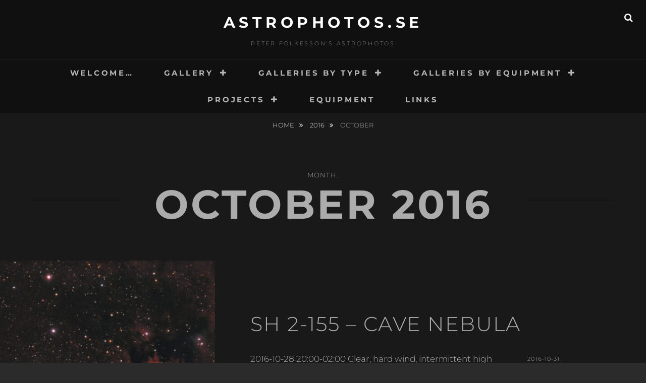

--- FILE ---
content_type: text/html; charset=UTF-8
request_url: https://astrophotos.se/?m=201610
body_size: 13244
content:
<!DOCTYPE html>
<html lang="en-US">
<head>
<meta charset="UTF-8">
<meta name="viewport" content="width=device-width, initial-scale=1">
<link rel="profile" href="http://gmpg.org/xfn/11">

<link rel="dns-prefetch" href="//cdn.hu-manity.co" />
		<!-- Cookie Compliance -->
		<script type="text/javascript">var huOptions = {"appID":"astrophotosse-69c2b2e","currentLanguage":"en","blocking":false,"globalCookie":false,"isAdmin":false,"privacyConsent":true,"forms":[]};</script>
		<script type="text/javascript" src="https://cdn.hu-manity.co/hu-banner.min.js"></script><meta name='robots' content='noindex, follow' />

	<!-- This site is optimized with the Yoast SEO plugin v25.7 - https://yoast.com/wordpress/plugins/seo/ -->
	<title>October 2016 - astrophotos.se</title>
	<meta property="og:locale" content="en_US" />
	<meta property="og:type" content="website" />
	<meta property="og:title" content="October 2016 - astrophotos.se" />
	<meta property="og:url" content="https://astrophotos.se/?m=202601" />
	<meta property="og:site_name" content="astrophotos.se" />
	<meta name="twitter:card" content="summary_large_image" />
	<script type="application/ld+json" class="yoast-schema-graph">{"@context":"https://schema.org","@graph":[{"@type":"CollectionPage","@id":"https://astrophotos.se/?m=202601","url":"https://astrophotos.se/?m=202601","name":"October 2016 - astrophotos.se","isPartOf":{"@id":"https://astrophotos.se/#website"},"primaryImageOfPage":{"@id":"https://astrophotos.se/?m=202601#primaryimage"},"image":{"@id":"https://astrophotos.se/?m=202601#primaryimage"},"thumbnailUrl":"https://astrophotos.se/wp-content/uploads/2016/10/Cave_Nebula_2016_212x30_86x90_Final-scaled.jpg","breadcrumb":{"@id":"https://astrophotos.se/?m=202601#breadcrumb"},"inLanguage":"en-US"},{"@type":"ImageObject","inLanguage":"en-US","@id":"https://astrophotos.se/?m=202601#primaryimage","url":"https://astrophotos.se/wp-content/uploads/2016/10/Cave_Nebula_2016_212x30_86x90_Final-scaled.jpg","contentUrl":"https://astrophotos.se/wp-content/uploads/2016/10/Cave_Nebula_2016_212x30_86x90_Final-scaled.jpg","width":2560,"height":1898,"caption":"Sh 2-155 - Cave Nebula"},{"@type":"BreadcrumbList","@id":"https://astrophotos.se/?m=202601#breadcrumb","itemListElement":[{"@type":"ListItem","position":1,"name":"Home","item":"https://astrophotos.se/"},{"@type":"ListItem","position":2,"name":"Archives for October 2016"}]},{"@type":"WebSite","@id":"https://astrophotos.se/#website","url":"https://astrophotos.se/","name":"astrophotos.se","description":"Peter Folkesson&#039;s astrophotos","potentialAction":[{"@type":"SearchAction","target":{"@type":"EntryPoint","urlTemplate":"https://astrophotos.se/?s={search_term_string}"},"query-input":{"@type":"PropertyValueSpecification","valueRequired":true,"valueName":"search_term_string"}}],"inLanguage":"en-US"}]}</script>
	<!-- / Yoast SEO plugin. -->


<link rel='dns-prefetch' href='//static.addtoany.com' />
<link rel="alternate" type="application/rss+xml" title="astrophotos.se &raquo; Feed" href="https://astrophotos.se/?feed=rss2" />
<link rel="alternate" type="application/rss+xml" title="astrophotos.se &raquo; Comments Feed" href="https://astrophotos.se/?feed=comments-rss2" />
		<!-- This site uses the Google Analytics by MonsterInsights plugin v9.11.1 - Using Analytics tracking - https://www.monsterinsights.com/ -->
		<!-- Note: MonsterInsights is not currently configured on this site. The site owner needs to authenticate with Google Analytics in the MonsterInsights settings panel. -->
					<!-- No tracking code set -->
				<!-- / Google Analytics by MonsterInsights -->
		<style id='wp-img-auto-sizes-contain-inline-css' type='text/css'>
img:is([sizes=auto i],[sizes^="auto," i]){contain-intrinsic-size:3000px 1500px}
/*# sourceURL=wp-img-auto-sizes-contain-inline-css */
</style>
<style id='wp-emoji-styles-inline-css' type='text/css'>

	img.wp-smiley, img.emoji {
		display: inline !important;
		border: none !important;
		box-shadow: none !important;
		height: 1em !important;
		width: 1em !important;
		margin: 0 0.07em !important;
		vertical-align: -0.1em !important;
		background: none !important;
		padding: 0 !important;
	}
/*# sourceURL=wp-emoji-styles-inline-css */
</style>
<style id='wp-block-library-inline-css' type='text/css'>
:root{--wp-block-synced-color:#7a00df;--wp-block-synced-color--rgb:122,0,223;--wp-bound-block-color:var(--wp-block-synced-color);--wp-editor-canvas-background:#ddd;--wp-admin-theme-color:#007cba;--wp-admin-theme-color--rgb:0,124,186;--wp-admin-theme-color-darker-10:#006ba1;--wp-admin-theme-color-darker-10--rgb:0,107,160.5;--wp-admin-theme-color-darker-20:#005a87;--wp-admin-theme-color-darker-20--rgb:0,90,135;--wp-admin-border-width-focus:2px}@media (min-resolution:192dpi){:root{--wp-admin-border-width-focus:1.5px}}.wp-element-button{cursor:pointer}:root .has-very-light-gray-background-color{background-color:#eee}:root .has-very-dark-gray-background-color{background-color:#313131}:root .has-very-light-gray-color{color:#eee}:root .has-very-dark-gray-color{color:#313131}:root .has-vivid-green-cyan-to-vivid-cyan-blue-gradient-background{background:linear-gradient(135deg,#00d084,#0693e3)}:root .has-purple-crush-gradient-background{background:linear-gradient(135deg,#34e2e4,#4721fb 50%,#ab1dfe)}:root .has-hazy-dawn-gradient-background{background:linear-gradient(135deg,#faaca8,#dad0ec)}:root .has-subdued-olive-gradient-background{background:linear-gradient(135deg,#fafae1,#67a671)}:root .has-atomic-cream-gradient-background{background:linear-gradient(135deg,#fdd79a,#004a59)}:root .has-nightshade-gradient-background{background:linear-gradient(135deg,#330968,#31cdcf)}:root .has-midnight-gradient-background{background:linear-gradient(135deg,#020381,#2874fc)}:root{--wp--preset--font-size--normal:16px;--wp--preset--font-size--huge:42px}.has-regular-font-size{font-size:1em}.has-larger-font-size{font-size:2.625em}.has-normal-font-size{font-size:var(--wp--preset--font-size--normal)}.has-huge-font-size{font-size:var(--wp--preset--font-size--huge)}.has-text-align-center{text-align:center}.has-text-align-left{text-align:left}.has-text-align-right{text-align:right}.has-fit-text{white-space:nowrap!important}#end-resizable-editor-section{display:none}.aligncenter{clear:both}.items-justified-left{justify-content:flex-start}.items-justified-center{justify-content:center}.items-justified-right{justify-content:flex-end}.items-justified-space-between{justify-content:space-between}.screen-reader-text{border:0;clip-path:inset(50%);height:1px;margin:-1px;overflow:hidden;padding:0;position:absolute;width:1px;word-wrap:normal!important}.screen-reader-text:focus{background-color:#ddd;clip-path:none;color:#444;display:block;font-size:1em;height:auto;left:5px;line-height:normal;padding:15px 23px 14px;text-decoration:none;top:5px;width:auto;z-index:100000}html :where(.has-border-color){border-style:solid}html :where([style*=border-top-color]){border-top-style:solid}html :where([style*=border-right-color]){border-right-style:solid}html :where([style*=border-bottom-color]){border-bottom-style:solid}html :where([style*=border-left-color]){border-left-style:solid}html :where([style*=border-width]){border-style:solid}html :where([style*=border-top-width]){border-top-style:solid}html :where([style*=border-right-width]){border-right-style:solid}html :where([style*=border-bottom-width]){border-bottom-style:solid}html :where([style*=border-left-width]){border-left-style:solid}html :where(img[class*=wp-image-]){height:auto;max-width:100%}:where(figure){margin:0 0 1em}html :where(.is-position-sticky){--wp-admin--admin-bar--position-offset:var(--wp-admin--admin-bar--height,0px)}@media screen and (max-width:600px){html :where(.is-position-sticky){--wp-admin--admin-bar--position-offset:0px}}

/*# sourceURL=wp-block-library-inline-css */
</style><style id='wp-block-archives-inline-css' type='text/css'>
.wp-block-archives{box-sizing:border-box}.wp-block-archives-dropdown label{display:block}
/*# sourceURL=https://astrophotos.se/wp-includes/blocks/archives/style.min.css */
</style>
<style id='global-styles-inline-css' type='text/css'>
:root{--wp--preset--aspect-ratio--square: 1;--wp--preset--aspect-ratio--4-3: 4/3;--wp--preset--aspect-ratio--3-4: 3/4;--wp--preset--aspect-ratio--3-2: 3/2;--wp--preset--aspect-ratio--2-3: 2/3;--wp--preset--aspect-ratio--16-9: 16/9;--wp--preset--aspect-ratio--9-16: 9/16;--wp--preset--color--black: #000000;--wp--preset--color--cyan-bluish-gray: #abb8c3;--wp--preset--color--white: #ffffff;--wp--preset--color--pale-pink: #f78da7;--wp--preset--color--vivid-red: #cf2e2e;--wp--preset--color--luminous-vivid-orange: #ff6900;--wp--preset--color--luminous-vivid-amber: #fcb900;--wp--preset--color--light-green-cyan: #7bdcb5;--wp--preset--color--vivid-green-cyan: #00d084;--wp--preset--color--pale-cyan-blue: #8ed1fc;--wp--preset--color--vivid-cyan-blue: #0693e3;--wp--preset--color--vivid-purple: #9b51e0;--wp--preset--color--medium-black: #333333;--wp--preset--color--gray: #999999;--wp--preset--color--medium-gray: #666666;--wp--preset--color--light-gray: #f2f2f2;--wp--preset--gradient--vivid-cyan-blue-to-vivid-purple: linear-gradient(135deg,rgb(6,147,227) 0%,rgb(155,81,224) 100%);--wp--preset--gradient--light-green-cyan-to-vivid-green-cyan: linear-gradient(135deg,rgb(122,220,180) 0%,rgb(0,208,130) 100%);--wp--preset--gradient--luminous-vivid-amber-to-luminous-vivid-orange: linear-gradient(135deg,rgb(252,185,0) 0%,rgb(255,105,0) 100%);--wp--preset--gradient--luminous-vivid-orange-to-vivid-red: linear-gradient(135deg,rgb(255,105,0) 0%,rgb(207,46,46) 100%);--wp--preset--gradient--very-light-gray-to-cyan-bluish-gray: linear-gradient(135deg,rgb(238,238,238) 0%,rgb(169,184,195) 100%);--wp--preset--gradient--cool-to-warm-spectrum: linear-gradient(135deg,rgb(74,234,220) 0%,rgb(151,120,209) 20%,rgb(207,42,186) 40%,rgb(238,44,130) 60%,rgb(251,105,98) 80%,rgb(254,248,76) 100%);--wp--preset--gradient--blush-light-purple: linear-gradient(135deg,rgb(255,206,236) 0%,rgb(152,150,240) 100%);--wp--preset--gradient--blush-bordeaux: linear-gradient(135deg,rgb(254,205,165) 0%,rgb(254,45,45) 50%,rgb(107,0,62) 100%);--wp--preset--gradient--luminous-dusk: linear-gradient(135deg,rgb(255,203,112) 0%,rgb(199,81,192) 50%,rgb(65,88,208) 100%);--wp--preset--gradient--pale-ocean: linear-gradient(135deg,rgb(255,245,203) 0%,rgb(182,227,212) 50%,rgb(51,167,181) 100%);--wp--preset--gradient--electric-grass: linear-gradient(135deg,rgb(202,248,128) 0%,rgb(113,206,126) 100%);--wp--preset--gradient--midnight: linear-gradient(135deg,rgb(2,3,129) 0%,rgb(40,116,252) 100%);--wp--preset--font-size--small: 14px;--wp--preset--font-size--medium: 20px;--wp--preset--font-size--large: 30px;--wp--preset--font-size--x-large: 42px;--wp--preset--font-size--normal: 17px;--wp--preset--font-size--huge: 40px;--wp--preset--spacing--20: 0.44rem;--wp--preset--spacing--30: 0.67rem;--wp--preset--spacing--40: 1rem;--wp--preset--spacing--50: 1.5rem;--wp--preset--spacing--60: 2.25rem;--wp--preset--spacing--70: 3.38rem;--wp--preset--spacing--80: 5.06rem;--wp--preset--shadow--natural: 6px 6px 9px rgba(0, 0, 0, 0.2);--wp--preset--shadow--deep: 12px 12px 50px rgba(0, 0, 0, 0.4);--wp--preset--shadow--sharp: 6px 6px 0px rgba(0, 0, 0, 0.2);--wp--preset--shadow--outlined: 6px 6px 0px -3px rgb(255, 255, 255), 6px 6px rgb(0, 0, 0);--wp--preset--shadow--crisp: 6px 6px 0px rgb(0, 0, 0);}:where(.is-layout-flex){gap: 0.5em;}:where(.is-layout-grid){gap: 0.5em;}body .is-layout-flex{display: flex;}.is-layout-flex{flex-wrap: wrap;align-items: center;}.is-layout-flex > :is(*, div){margin: 0;}body .is-layout-grid{display: grid;}.is-layout-grid > :is(*, div){margin: 0;}:where(.wp-block-columns.is-layout-flex){gap: 2em;}:where(.wp-block-columns.is-layout-grid){gap: 2em;}:where(.wp-block-post-template.is-layout-flex){gap: 1.25em;}:where(.wp-block-post-template.is-layout-grid){gap: 1.25em;}.has-black-color{color: var(--wp--preset--color--black) !important;}.has-cyan-bluish-gray-color{color: var(--wp--preset--color--cyan-bluish-gray) !important;}.has-white-color{color: var(--wp--preset--color--white) !important;}.has-pale-pink-color{color: var(--wp--preset--color--pale-pink) !important;}.has-vivid-red-color{color: var(--wp--preset--color--vivid-red) !important;}.has-luminous-vivid-orange-color{color: var(--wp--preset--color--luminous-vivid-orange) !important;}.has-luminous-vivid-amber-color{color: var(--wp--preset--color--luminous-vivid-amber) !important;}.has-light-green-cyan-color{color: var(--wp--preset--color--light-green-cyan) !important;}.has-vivid-green-cyan-color{color: var(--wp--preset--color--vivid-green-cyan) !important;}.has-pale-cyan-blue-color{color: var(--wp--preset--color--pale-cyan-blue) !important;}.has-vivid-cyan-blue-color{color: var(--wp--preset--color--vivid-cyan-blue) !important;}.has-vivid-purple-color{color: var(--wp--preset--color--vivid-purple) !important;}.has-black-background-color{background-color: var(--wp--preset--color--black) !important;}.has-cyan-bluish-gray-background-color{background-color: var(--wp--preset--color--cyan-bluish-gray) !important;}.has-white-background-color{background-color: var(--wp--preset--color--white) !important;}.has-pale-pink-background-color{background-color: var(--wp--preset--color--pale-pink) !important;}.has-vivid-red-background-color{background-color: var(--wp--preset--color--vivid-red) !important;}.has-luminous-vivid-orange-background-color{background-color: var(--wp--preset--color--luminous-vivid-orange) !important;}.has-luminous-vivid-amber-background-color{background-color: var(--wp--preset--color--luminous-vivid-amber) !important;}.has-light-green-cyan-background-color{background-color: var(--wp--preset--color--light-green-cyan) !important;}.has-vivid-green-cyan-background-color{background-color: var(--wp--preset--color--vivid-green-cyan) !important;}.has-pale-cyan-blue-background-color{background-color: var(--wp--preset--color--pale-cyan-blue) !important;}.has-vivid-cyan-blue-background-color{background-color: var(--wp--preset--color--vivid-cyan-blue) !important;}.has-vivid-purple-background-color{background-color: var(--wp--preset--color--vivid-purple) !important;}.has-black-border-color{border-color: var(--wp--preset--color--black) !important;}.has-cyan-bluish-gray-border-color{border-color: var(--wp--preset--color--cyan-bluish-gray) !important;}.has-white-border-color{border-color: var(--wp--preset--color--white) !important;}.has-pale-pink-border-color{border-color: var(--wp--preset--color--pale-pink) !important;}.has-vivid-red-border-color{border-color: var(--wp--preset--color--vivid-red) !important;}.has-luminous-vivid-orange-border-color{border-color: var(--wp--preset--color--luminous-vivid-orange) !important;}.has-luminous-vivid-amber-border-color{border-color: var(--wp--preset--color--luminous-vivid-amber) !important;}.has-light-green-cyan-border-color{border-color: var(--wp--preset--color--light-green-cyan) !important;}.has-vivid-green-cyan-border-color{border-color: var(--wp--preset--color--vivid-green-cyan) !important;}.has-pale-cyan-blue-border-color{border-color: var(--wp--preset--color--pale-cyan-blue) !important;}.has-vivid-cyan-blue-border-color{border-color: var(--wp--preset--color--vivid-cyan-blue) !important;}.has-vivid-purple-border-color{border-color: var(--wp--preset--color--vivid-purple) !important;}.has-vivid-cyan-blue-to-vivid-purple-gradient-background{background: var(--wp--preset--gradient--vivid-cyan-blue-to-vivid-purple) !important;}.has-light-green-cyan-to-vivid-green-cyan-gradient-background{background: var(--wp--preset--gradient--light-green-cyan-to-vivid-green-cyan) !important;}.has-luminous-vivid-amber-to-luminous-vivid-orange-gradient-background{background: var(--wp--preset--gradient--luminous-vivid-amber-to-luminous-vivid-orange) !important;}.has-luminous-vivid-orange-to-vivid-red-gradient-background{background: var(--wp--preset--gradient--luminous-vivid-orange-to-vivid-red) !important;}.has-very-light-gray-to-cyan-bluish-gray-gradient-background{background: var(--wp--preset--gradient--very-light-gray-to-cyan-bluish-gray) !important;}.has-cool-to-warm-spectrum-gradient-background{background: var(--wp--preset--gradient--cool-to-warm-spectrum) !important;}.has-blush-light-purple-gradient-background{background: var(--wp--preset--gradient--blush-light-purple) !important;}.has-blush-bordeaux-gradient-background{background: var(--wp--preset--gradient--blush-bordeaux) !important;}.has-luminous-dusk-gradient-background{background: var(--wp--preset--gradient--luminous-dusk) !important;}.has-pale-ocean-gradient-background{background: var(--wp--preset--gradient--pale-ocean) !important;}.has-electric-grass-gradient-background{background: var(--wp--preset--gradient--electric-grass) !important;}.has-midnight-gradient-background{background: var(--wp--preset--gradient--midnight) !important;}.has-small-font-size{font-size: var(--wp--preset--font-size--small) !important;}.has-medium-font-size{font-size: var(--wp--preset--font-size--medium) !important;}.has-large-font-size{font-size: var(--wp--preset--font-size--large) !important;}.has-x-large-font-size{font-size: var(--wp--preset--font-size--x-large) !important;}
/*# sourceURL=global-styles-inline-css */
</style>

<style id='classic-theme-styles-inline-css' type='text/css'>
/*! This file is auto-generated */
.wp-block-button__link{color:#fff;background-color:#32373c;border-radius:9999px;box-shadow:none;text-decoration:none;padding:calc(.667em + 2px) calc(1.333em + 2px);font-size:1.125em}.wp-block-file__button{background:#32373c;color:#fff;text-decoration:none}
/*# sourceURL=/wp-includes/css/classic-themes.min.css */
</style>
<link rel='stylesheet' id='wpautoterms_css-css' href='https://astrophotos.se/wp-content/plugins/auto-terms-of-service-and-privacy-policy/css/wpautoterms.css?ver=6.9' type='text/css' media='all' />
<link rel='stylesheet' id='colorbox-css-css' href='https://astrophotos.se/wp-content/plugins/easy-image-display/css/colorbox.css?ver=6.9' type='text/css' media='all' />
<link rel='stylesheet' id='usp_style-css' href='https://astrophotos.se/wp-content/plugins/user-submitted-posts/resources/usp.css?ver=20260113' type='text/css' media='all' />
<link rel='stylesheet' id='wordpress-file-upload-style-css' href='https://astrophotos.se/wp-content/plugins/wp-file-upload/css/wordpress_file_upload_style_relaxed.css?ver=6.9' type='text/css' media='all' />
<link rel='stylesheet' id='wordpress-file-upload-style-safe-css' href='https://astrophotos.se/wp-content/plugins/wp-file-upload/css/wordpress_file_upload_style_safe_relaxed.css?ver=6.9' type='text/css' media='all' />
<link rel='stylesheet' id='wordpress-file-upload-adminbar-style-css' href='https://astrophotos.se/wp-content/plugins/wp-file-upload/css/wordpress_file_upload_adminbarstyle.css?ver=6.9' type='text/css' media='all' />
<link rel='stylesheet' id='jquery-ui-css-css' href='https://astrophotos.se/wp-content/plugins/wp-file-upload/vendor/jquery/jquery-ui.min.css?ver=6.9' type='text/css' media='all' />
<link rel='stylesheet' id='jquery-ui-timepicker-addon-css-css' href='https://astrophotos.se/wp-content/plugins/wp-file-upload/vendor/jquery/jquery-ui-timepicker-addon.min.css?ver=6.9' type='text/css' media='all' />
<link rel='stylesheet' id='hide-admin-bar-based-on-user-roles-css' href='https://astrophotos.se/wp-content/plugins/hide-admin-bar-based-on-user-roles/public/css/hide-admin-bar-based-on-user-roles-public.css?ver=7.0.2' type='text/css' media='all' />
<link rel='stylesheet' id='fotografie-fonts-css' href='https://astrophotos.se/wp-content/fonts/ca058666775e7fa564c8e918932d9fb1.css' type='text/css' media='all' />
<link rel='stylesheet' id='font-awesome-css' href='https://astrophotos.se/wp-content/themes/fotografie/assets/css/font-awesome.css?ver=4.7.0' type='text/css' media='all' />
<link rel='stylesheet' id='fotografie-style-css' href='https://astrophotos.se/wp-content/themes/fotografie/style.css?ver=20250419-213925' type='text/css' media='all' />
<link rel='stylesheet' id='fotografie-block-style-css' href='https://astrophotos.se/wp-content/themes/fotografie/assets/css/blocks.css?ver=1.0' type='text/css' media='all' />
<link rel='stylesheet' id='slb_core-css' href='https://astrophotos.se/wp-content/plugins/simple-lightbox/client/css/app.css?ver=2.9.4' type='text/css' media='all' />
<link rel='stylesheet' id='addtoany-css' href='https://astrophotos.se/wp-content/plugins/add-to-any/addtoany.min.css?ver=1.16' type='text/css' media='all' />
<script type="text/javascript" src="https://astrophotos.se/wp-includes/js/jquery/jquery.min.js?ver=3.7.1" id="jquery-core-js"></script>
<script type="text/javascript" src="https://astrophotos.se/wp-includes/js/jquery/jquery-migrate.min.js?ver=3.4.1" id="jquery-migrate-js"></script>
<script type="text/javascript" src="https://astrophotos.se/wp-includes/js/dist/dom-ready.min.js?ver=f77871ff7694fffea381" id="wp-dom-ready-js"></script>
<script type="text/javascript" src="https://astrophotos.se/wp-content/plugins/auto-terms-of-service-and-privacy-policy/js/base.js?ver=2.5.1" id="wpautoterms_base-js"></script>
<script type="text/javascript" id="addtoany-core-js-before">
/* <![CDATA[ */
window.a2a_config=window.a2a_config||{};a2a_config.callbacks=[];a2a_config.overlays=[];a2a_config.templates={};

//# sourceURL=addtoany-core-js-before
/* ]]> */
</script>
<script type="text/javascript" defer src="https://static.addtoany.com/menu/page.js" id="addtoany-core-js"></script>
<script type="text/javascript" defer src="https://astrophotos.se/wp-content/plugins/add-to-any/addtoany.min.js?ver=1.1" id="addtoany-jquery-js"></script>
<script type="text/javascript" src="https://astrophotos.se/wp-content/plugins/user-submitted-posts/resources/jquery.cookie.js?ver=20260113" id="usp_cookie-js"></script>
<script type="text/javascript" src="https://astrophotos.se/wp-content/plugins/user-submitted-posts/resources/jquery.parsley.min.js?ver=20260113" id="usp_parsley-js"></script>
<script type="text/javascript" id="usp_core-js-before">
/* <![CDATA[ */
var usp_custom_field = "usp_custom_field"; var usp_custom_field_2 = ""; var usp_custom_checkbox = "usp_custom_checkbox"; var usp_case_sensitivity = "false"; var usp_min_images = 0; var usp_max_images = 1; var usp_parsley_error = "Incorrect response."; var usp_multiple_cats = 0; var usp_existing_tags = 0; var usp_recaptcha_disp = "hide"; var usp_recaptcha_vers = 2; var usp_recaptcha_key = ""; var challenge_nonce = "7f17120aee"; var ajax_url = "https:\/\/astrophotos.se\/wp-admin\/admin-ajax.php"; 
//# sourceURL=usp_core-js-before
/* ]]> */
</script>
<script type="text/javascript" src="https://astrophotos.se/wp-content/plugins/user-submitted-posts/resources/jquery.usp.core.js?ver=20260113" id="usp_core-js"></script>
<script type="text/javascript" src="https://astrophotos.se/wp-content/plugins/wp-file-upload/js/wordpress_file_upload_functions.js?ver=6.9" id="wordpress_file_upload_script-js"></script>
<script type="text/javascript" src="https://astrophotos.se/wp-includes/js/jquery/ui/core.min.js?ver=1.13.3" id="jquery-ui-core-js"></script>
<script type="text/javascript" src="https://astrophotos.se/wp-includes/js/jquery/ui/datepicker.min.js?ver=1.13.3" id="jquery-ui-datepicker-js"></script>
<script type="text/javascript" id="jquery-ui-datepicker-js-after">
/* <![CDATA[ */
jQuery(function(jQuery){jQuery.datepicker.setDefaults({"closeText":"Close","currentText":"Today","monthNames":["January","February","March","April","May","June","July","August","September","October","November","December"],"monthNamesShort":["Jan","Feb","Mar","Apr","May","Jun","Jul","Aug","Sep","Oct","Nov","Dec"],"nextText":"Next","prevText":"Previous","dayNames":["Sunday","Monday","Tuesday","Wednesday","Thursday","Friday","Saturday"],"dayNamesShort":["Sun","Mon","Tue","Wed","Thu","Fri","Sat"],"dayNamesMin":["S","M","T","W","T","F","S"],"dateFormat":"yy-mm-dd","firstDay":1,"isRTL":false});});
//# sourceURL=jquery-ui-datepicker-js-after
/* ]]> */
</script>
<script type="text/javascript" src="https://astrophotos.se/wp-content/plugins/wp-file-upload/vendor/jquery/jquery-ui-timepicker-addon.min.js?ver=6.9" id="jquery-ui-timepicker-addon-js-js"></script>
<script type="text/javascript" src="https://astrophotos.se/wp-content/plugins/hide-admin-bar-based-on-user-roles/public/js/hide-admin-bar-based-on-user-roles-public.js?ver=7.0.2" id="hide-admin-bar-based-on-user-roles-js"></script>
<script type="text/javascript" id="wpstg-global-js-extra">
/* <![CDATA[ */
var wpstg = {"nonce":"e99dee89ee"};
//# sourceURL=wpstg-global-js-extra
/* ]]> */
</script>
<script type="text/javascript" src="https://astrophotos.se/wp-content/plugins/wp-staging/assets/js/dist/wpstg-blank-loader.min.js?ver=6.9" id="wpstg-global-js"></script>
<link rel="https://api.w.org/" href="https://astrophotos.se/index.php?rest_route=/" /><link rel="EditURI" type="application/rsd+xml" title="RSD" href="https://astrophotos.se/xmlrpc.php?rsd" />
<meta name="generator" content="WordPress 6.9" />
<script type="application/ld+json">{"@context":"http:\/\/schema.org","@type":"BreadcrumbList","itemListElement":[{"@type":"ListItem","position":1,"item":{"@id":"https:\/\/astrophotos.se\/","name":"Home"}},{"@type":"ListItem","position":2,"item":{"@id":"https:\/\/astrophotos.se\/?m=2016","name":"2016"}},{"@type":"ListItem","position":3,"item":{"name":"October"}}]}</script><style type="text/css" id="custom-background-css">
body.custom-background { background-color: #2b2b2b; }
</style>
	<link rel="icon" href="https://astrophotos.se/wp-content/uploads/2018/02/cropped-M42_2016b_square-1.jpg" sizes="32x32" />
<link rel="icon" href="https://astrophotos.se/wp-content/uploads/2018/02/cropped-M42_2016b_square-1.jpg" sizes="192x192" />
<link rel="apple-touch-icon" href="https://astrophotos.se/wp-content/uploads/2018/02/cropped-M42_2016b_square-1.jpg" />
<meta name="msapplication-TileImage" content="https://astrophotos.se/wp-content/uploads/2018/02/cropped-M42_2016b_square-1.jpg" />
		<style type="text/css" id="wp-custom-css">
			.slick-prev:before, .slick-next:before {
   color: white !important;
}

.slick-dots li button:before {
color: white !important;
}
		</style>
		</head>

<body class="archive date custom-background wp-embed-responsive wp-theme-fotografie cookies-not-set hfeed fluid-layout no-sidebar">


<div id="page" class="site">
	<div class="site-inner">
		<a class="skip-link screen-reader-text" href="#content">Skip to content</a>

		<header id="masthead" class="site-header" role="banner">

			
			<div class="site-header-main">

				
	<div class="site-branding">
		<div class="wrapper">
						<div id="site-details">
									<p class="site-title"><a href="https://astrophotos.se/" rel="home">astrophotos.se</a></p>
								<h2 class="site-description">Peter Folkesson&#039;s astrophotos</h2>
			</div><!-- #site-details -->
		</div><!-- .wrapper -->
	</div><!-- .site-branding -->

				
<div class="site-search">
	<button class="search-toggle" aria-expanded="false">
		<span class="screen-reader-text">Search</span>
	</button><!-- .search-toggle -->
	<div class="search-wrapper">
		

<form role="search" method="get" class="search-form" action="https://astrophotos.se/">
	<label>
		<span class="screen-reader-text">Search for:</span>

		<input type="search" class="search-field" placeholder="Enter keyword&hellip;" value="" name="s" />
	</label>

	<button type="submit" class="search-submit"><span class="search-button-text">Search</span></button>
</form>
	</div><!-- .search-wrapper -->
</div><!-- .site-search -->

					<div class="menu-toggle-wrapper">
		<button id="menu-toggle" class="menu-toggle" aria-controls="top-menu" aria-expanded="false"></span><span class="menu-label">Menu</span></button>
	</div><!-- .menu-toggle-wrapper -->
	<div id="site-header-menu" class="site-header-menu">
		<div class="wrapper">
			
				<nav id="site-navigation" class="main-navigation" role="navigation" aria-label="Primary Menu">
					<ul id="primary-menu" class="menu nav-menu"><li id="menu-item-3446" class="menu-item menu-item-type-post_type menu-item-object-page menu-item-home menu-item-3446"><a href="https://astrophotos.se/">WELCOME…</a></li>
<li id="menu-item-3447" class="menu-item menu-item-type-post_type menu-item-object-page menu-item-has-children menu-item-3447"><a href="https://astrophotos.se/?page_id=664">GALLERY</a>
<ul class="sub-menu">
	<li id="menu-item-3454" class="menu-item menu-item-type-post_type menu-item-object-page menu-item-3454"><a href="https://astrophotos.se/?page_id=1806">GALLERY</a></li>
	<li id="menu-item-3455" class="menu-item menu-item-type-post_type menu-item-object-page menu-item-3455"><a href="https://astrophotos.se/?page_id=1802">AWARDS &#038; PUBLICATIONS</a></li>
</ul>
</li>
<li id="menu-item-3448" class="menu-item menu-item-type-post_type menu-item-object-page menu-item-has-children menu-item-3448"><a href="https://astrophotos.se/?page_id=26">GALLERIES BY TYPE</a>
<ul class="sub-menu">
	<li id="menu-item-3456" class="menu-item menu-item-type-post_type menu-item-object-page menu-item-3456"><a href="https://astrophotos.se/?page_id=542">MESSIER LIST</a></li>
	<li id="menu-item-3457" class="menu-item menu-item-type-post_type menu-item-object-page menu-item-3457"><a href="https://astrophotos.se/?page_id=11">NEBULAE</a></li>
	<li id="menu-item-3458" class="menu-item menu-item-type-post_type menu-item-object-page menu-item-3458"><a href="https://astrophotos.se/?page_id=15">OPEN CLUSTERS</a></li>
	<li id="menu-item-3459" class="menu-item menu-item-type-post_type menu-item-object-page menu-item-3459"><a href="https://astrophotos.se/?page_id=17">GLOBULAR CLUSTERS</a></li>
	<li id="menu-item-3460" class="menu-item menu-item-type-post_type menu-item-object-page menu-item-3460"><a href="https://astrophotos.se/?page_id=13">GALAXIES</a></li>
</ul>
</li>
<li id="menu-item-3449" class="menu-item menu-item-type-post_type menu-item-object-page menu-item-has-children menu-item-3449"><a href="https://astrophotos.se/?page_id=45">GALLERIES BY EQUIPMENT</a>
<ul class="sub-menu">
	<li id="menu-item-3609" class="menu-item menu-item-type-post_type menu-item-object-page menu-item-3609"><a href="https://astrophotos.se/?page_id=3606">ZWO ASI 2600MM Pro</a></li>
	<li id="menu-item-3461" class="menu-item menu-item-type-post_type menu-item-object-page menu-item-3461"><a href="https://astrophotos.se/?page_id=1482">ZWO ASI 1600MM Pro</a></li>
	<li id="menu-item-3462" class="menu-item menu-item-type-post_type menu-item-object-page menu-item-3462"><a href="https://astrophotos.se/?page_id=1485">Canon EOS-600Da</a></li>
	<li id="menu-item-3463" class="menu-item menu-item-type-post_type menu-item-object-page menu-item-3463"><a href="https://astrophotos.se/?page_id=1667">TS-Optics 8″ f/4 UNC Newton</a></li>
	<li id="menu-item-3464" class="menu-item menu-item-type-post_type menu-item-object-page menu-item-3464"><a href="https://astrophotos.se/?page_id=53">SKYWATCHER ESPRIT 80ED</a></li>
	<li id="menu-item-3465" class="menu-item menu-item-type-post_type menu-item-object-page menu-item-3465"><a href="https://astrophotos.se/?page_id=238">Canon EFS 55-250mm@250mm</a></li>
	<li id="menu-item-3466" class="menu-item menu-item-type-post_type menu-item-object-page menu-item-3466"><a href="https://astrophotos.se/?page_id=51">MEADE 2080 8″ SCT</a></li>
	<li id="menu-item-3467" class="menu-item menu-item-type-post_type menu-item-object-page menu-item-3467"><a href="https://astrophotos.se/?page_id=2983">SAAF – Margareta Westlund Telescope</a></li>
</ul>
</li>
<li id="menu-item-3450" class="menu-item menu-item-type-post_type menu-item-object-page menu-item-has-children menu-item-3450"><a href="https://astrophotos.se/?page_id=581">PROJECTS</a>
<ul class="sub-menu">
	<li id="menu-item-3469" class="menu-item menu-item-type-post_type menu-item-object-page menu-item-3469"><a href="https://astrophotos.se/?page_id=3229">PROJECTS 2025-2026</a></li>
	<li id="menu-item-3470" class="menu-item menu-item-type-post_type menu-item-object-page menu-item-3470"><a href="https://astrophotos.se/?page_id=3085">PROJECTS 2024-2025</a></li>
	<li id="menu-item-3471" class="menu-item menu-item-type-post_type menu-item-object-page menu-item-3471"><a href="https://astrophotos.se/?page_id=2918">PROJECTS 2023-2024</a></li>
	<li id="menu-item-3472" class="menu-item menu-item-type-post_type menu-item-object-page menu-item-3472"><a href="https://astrophotos.se/?page_id=2705">PROJECTS 2022-2023</a></li>
	<li id="menu-item-3473" class="menu-item menu-item-type-post_type menu-item-object-page menu-item-3473"><a href="https://astrophotos.se/?page_id=2276">PROJECTS 2021-2022</a></li>
	<li id="menu-item-3474" class="menu-item menu-item-type-post_type menu-item-object-page menu-item-3474"><a href="https://astrophotos.se/?page_id=2102">PROJECTS 2020-2021</a></li>
	<li id="menu-item-3475" class="menu-item menu-item-type-post_type menu-item-object-page menu-item-3475"><a href="https://astrophotos.se/?page_id=1821">PROJECTS 2019-2020</a></li>
	<li id="menu-item-3476" class="menu-item menu-item-type-post_type menu-item-object-page menu-item-3476"><a href="https://astrophotos.se/?page_id=1525">PROJECTS 2018-2019</a></li>
	<li id="menu-item-3477" class="menu-item menu-item-type-post_type menu-item-object-page menu-item-3477"><a href="https://astrophotos.se/?page_id=1252">PROJECTS 2017-2018</a></li>
	<li id="menu-item-3478" class="menu-item menu-item-type-post_type menu-item-object-page menu-item-3478"><a href="https://astrophotos.se/?page_id=1000">PROJECTS 2016-2017</a></li>
	<li id="menu-item-3479" class="menu-item menu-item-type-post_type menu-item-object-page menu-item-3479"><a href="https://astrophotos.se/?page_id=996">PROJECTS 2015-2016</a></li>
	<li id="menu-item-3480" class="menu-item menu-item-type-post_type menu-item-object-page menu-item-3480"><a href="https://astrophotos.se/?page_id=1923">XISFViewer</a></li>
	<li id="menu-item-3481" class="menu-item menu-item-type-post_type menu-item-object-page menu-item-3481"><a href="https://astrophotos.se/?page_id=3112">Allsky Camera</a></li>
</ul>
</li>
<li id="menu-item-3451" class="menu-item menu-item-type-post_type menu-item-object-page menu-item-3451"><a href="https://astrophotos.se/?page_id=130">EQUIPMENT</a></li>
<li id="menu-item-3452" class="menu-item menu-item-type-post_type menu-item-object-page menu-item-3452"><a href="https://astrophotos.se/?page_id=487">LINKS</a></li>
</ul>
			
				<div class="mobile-search-wrapper">
					

<form role="search" method="get" class="search-form" action="https://astrophotos.se/">
	<label>
		<span class="screen-reader-text">Search for:</span>

		<input type="search" class="search-field" placeholder="Enter keyword&hellip;" value="" name="s" />
	</label>

	<button type="submit" class="search-submit"><span class="search-button-text">Search</span></button>
</form>
				</div><!-- .search-wrapper -->

			</nav><!-- .main-navigation -->
		</div><!-- .wrapper -->
	</div><!-- .site-header-menu -->

			</div><!-- .site-header-main -->

		</header>

		
			<div class="breadcrumb-area custom">
				<div class="wrapper">
					<nav class="entry-breadcrumbs"><span class="breadcrumb"><a href="https://astrophotos.se/">Home </a></span><span class="breadcrumb"><a href="https://astrophotos.se/?m=2016">2016 </a></span><span class="breadcrumb-current">October</span>
					</nav><!-- .entry-breadcrumbs -->
				</div><!-- .wrapper -->
			</div><!-- .breadcrumb-area -->
		<div id="content" class="site-content">

			
			
			
			<div id="primary" class="content-area">
			<main id="main" class="site-main" role="main">

				<header class="page-header blog-section-headline">
					<div class="page-title-wrapper">
						<h1 class="page-title"><span class="archive-title-type">Month: </span>October 2016</h1>					</div><!-- .page-title-wrapper -->
					<div class="taxonomy-description-wrapper">
											</div><!-- .taxonomy-description-wrapper -->
				</header>

				<div id="infinite-post-wrap" class="post-archive">

										
						
<article id="post-1126 post-1126" class="post-1126 post type-post status-publish format-standard has-post-thumbnail hentry category-astrophotos">

		<div class="post-thumbnail" style="background-image: url( 'https://astrophotos.se/wp-content/uploads/2016/10/Cave_Nebula_2016_212x30_86x90_Final-scaled-640x640.jpg' )">
		<a class="cover-link" href="https://astrophotos.se/?p=1126"></a>
	</div>


	<div class="entry-container content-right">
		<div class="post-wrapper">
			<header class="entry-header">
				<h2 class="entry-title"><a href="https://astrophotos.se/?p=1126" rel="bookmark">Sh 2-155 &#8211; Cave Nebula</a></h2>			</header>

			<div class="entry-summary">
				<p>2016-10-28 20:00-02:00 Clear, hard wind, intermittent high clouds, 80% humidity, 7 degrees C Cave Nebula Exposures: Ha:86x90s RGB:(50+44+58)x30s L:60x30s LIGHT (235 min) 100x90s+100x30s DARK 200 BIAS Camera L: ASI1600MM-COOL+ZWO EFWmini, Baader R,G,B,7nm Ha, gain 200, offset 50, -20C Camera RGB: Canon EOS-600Da, IDAS LPS-P2, ISO800 &hellip; <a href="https://astrophotos.se/?p=1126" class="more-link"><span>Continue reading<span class="screen-reader-text">Sh 2-155 &#8211; Cave Nebula</span></span></a></p>
<div class="addtoany_share_save_container addtoany_content addtoany_content_bottom"><div class="a2a_kit a2a_kit_size_32 addtoany_list" data-a2a-url="https://astrophotos.se/?p=1126" data-a2a-title="Sh 2-155 – Cave Nebula"><a class="a2a_button_facebook" href="https://www.addtoany.com/add_to/facebook?linkurl=https%3A%2F%2Fastrophotos.se%2F%3Fp%3D1126&amp;linkname=Sh%202-155%20%E2%80%93%20Cave%20Nebula" title="Facebook" rel="nofollow noopener" target="_blank"></a><a class="a2a_button_x" href="https://www.addtoany.com/add_to/x?linkurl=https%3A%2F%2Fastrophotos.se%2F%3Fp%3D1126&amp;linkname=Sh%202-155%20%E2%80%93%20Cave%20Nebula" title="X" rel="nofollow noopener" target="_blank"></a><a class="a2a_dd addtoany_share_save addtoany_share" href="https://www.addtoany.com/share"></a></div></div>			</div><!-- .entry-summary -->

							
<footer class="entry-meta">
	<span class="posted-on"><span class="screen-reader-text">Posted on</span> <time class="entry-date published" datetime="2016-10-31T21:33:54+01:00">2016-10-31</time><time class="updated" datetime="2025-04-19T17:21:14+01:00">2025-04-19</time></span><span class="byline"><span class="screen-reader-text">by </span><span class="author vcard"><a class="url fn n" href="https://astrophotos.se/?author=1">Peter Folkesson</a></span></span><span class="comments-link"><a href="https://astrophotos.se/?p=1126#respond">Leave a comment</a></span></footer><!-- .entry-meta -->
					</div><!-- .post-wrapper -->
	</div><!-- .entry-container -->
</article><!-- #post-1126 -->

					
						
<article id="post-1113 post-1113" class="post-1113 post type-post status-publish format-standard has-post-thumbnail hentry category-astrophotos">

		<div class="post-thumbnail" style="background-image: url( 'https://astrophotos.se/wp-content/uploads/2015/08/M52_NGC7635_2015_27x480_Final-scaled-640x640.jpg' )">
		<a class="cover-link" href="https://astrophotos.se/?p=1113"></a>
	</div>


	<div class="entry-container content-right">
		<div class="post-wrapper">
			<header class="entry-header">
				<h2 class="entry-title"><a href="https://astrophotos.se/?p=1113" rel="bookmark">M52, Bubble Nebula, Lobster Claw Nebula &#8211; 2016</a></h2>			</header>

			<div class="entry-summary">
				<p>2016-10-05 20:30-04:00 Clear, windy, 80% humidity, 5 degrees C M52 Exposures Luminance: 90x30s+25x120s+20x240s LIGHT 100x240s DARK 200 BIAS 2015-08-12 23:30-03:30 Very clear, no moon, no wind, 9 degrees C M52 Exposures RGB: 27x480s LIGHT 49x480s DARK 200 BIAS Camera L: ASI1600MM-COOL, IDAS LPS-D1, gain 77, &hellip; <a href="https://astrophotos.se/?p=1113" class="more-link"><span>Continue reading<span class="screen-reader-text">M52, Bubble Nebula, Lobster Claw Nebula &#8211; 2016</span></span></a></p>
<div class="addtoany_share_save_container addtoany_content addtoany_content_bottom"><div class="a2a_kit a2a_kit_size_32 addtoany_list" data-a2a-url="https://astrophotos.se/?p=1113" data-a2a-title="M52, Bubble Nebula, Lobster Claw Nebula – 2016"><a class="a2a_button_facebook" href="https://www.addtoany.com/add_to/facebook?linkurl=https%3A%2F%2Fastrophotos.se%2F%3Fp%3D1113&amp;linkname=M52%2C%20Bubble%20Nebula%2C%20Lobster%20Claw%20Nebula%20%E2%80%93%202016" title="Facebook" rel="nofollow noopener" target="_blank"></a><a class="a2a_button_x" href="https://www.addtoany.com/add_to/x?linkurl=https%3A%2F%2Fastrophotos.se%2F%3Fp%3D1113&amp;linkname=M52%2C%20Bubble%20Nebula%2C%20Lobster%20Claw%20Nebula%20%E2%80%93%202016" title="X" rel="nofollow noopener" target="_blank"></a><a class="a2a_dd addtoany_share_save addtoany_share" href="https://www.addtoany.com/share"></a></div></div>			</div><!-- .entry-summary -->

							
<footer class="entry-meta">
	<span class="posted-on"><span class="screen-reader-text">Posted on</span> <time class="entry-date published" datetime="2016-10-18T17:36:59+01:00">2016-10-18</time><time class="updated" datetime="2025-04-19T17:21:58+01:00">2025-04-19</time></span><span class="byline"><span class="screen-reader-text">by </span><span class="author vcard"><a class="url fn n" href="https://astrophotos.se/?author=1">Peter Folkesson</a></span></span><span class="comments-link"><a href="https://astrophotos.se/?p=1113#respond">Leave a comment</a></span></footer><!-- .entry-meta -->
					</div><!-- .post-wrapper -->
	</div><!-- .entry-container -->
</article><!-- #post-1113 -->

					
						
<article id="post-1110 post-1110" class="post-1110 post type-post status-publish format-standard has-post-thumbnail hentry category-astrophotos">

		<div class="post-thumbnail" style="background-image: url( 'https://astrophotos.se/wp-content/uploads/2016/10/IC1805_2016_90x30_25x120_20x240_9x480_Final-scaled-640x640.jpg' )">
		<a class="cover-link" href="https://astrophotos.se/?p=1110"></a>
	</div>


	<div class="entry-container content-right">
		<div class="post-wrapper">
			<header class="entry-header">
				<h2 class="entry-title"><a href="https://astrophotos.se/?p=1110" rel="bookmark">IC1805 Heart Nebula &#8211; 2016</a></h2>			</header>

			<div class="entry-summary">
				<p>2016-10-04 21:00-03:30 Some low clouds, windy, 80% humidity, 5 degrees C IC1805 Exposures Luminance: 90x30s+25x120s+20x240s LIGHT 100x240s DARK 200 BIAS 2015-12-13 17:30-21:00 (2 hours lost due to Canon driver issue with Windows 10 and USB 3.0 setting in VMWare Fusion 8.1.0) Some low clouds followed &hellip; <a href="https://astrophotos.se/?p=1110" class="more-link"><span>Continue reading<span class="screen-reader-text">IC1805 Heart Nebula &#8211; 2016</span></span></a></p>
<div class="addtoany_share_save_container addtoany_content addtoany_content_bottom"><div class="a2a_kit a2a_kit_size_32 addtoany_list" data-a2a-url="https://astrophotos.se/?p=1110" data-a2a-title="IC1805 Heart Nebula – 2016"><a class="a2a_button_facebook" href="https://www.addtoany.com/add_to/facebook?linkurl=https%3A%2F%2Fastrophotos.se%2F%3Fp%3D1110&amp;linkname=IC1805%20Heart%20Nebula%20%E2%80%93%202016" title="Facebook" rel="nofollow noopener" target="_blank"></a><a class="a2a_button_x" href="https://www.addtoany.com/add_to/x?linkurl=https%3A%2F%2Fastrophotos.se%2F%3Fp%3D1110&amp;linkname=IC1805%20Heart%20Nebula%20%E2%80%93%202016" title="X" rel="nofollow noopener" target="_blank"></a><a class="a2a_dd addtoany_share_save addtoany_share" href="https://www.addtoany.com/share"></a></div></div>			</div><!-- .entry-summary -->

							
<footer class="entry-meta">
	<span class="posted-on"><span class="screen-reader-text">Posted on</span> <time class="entry-date published" datetime="2016-10-16T16:51:35+01:00">2016-10-16</time><time class="updated" datetime="2025-04-19T17:22:36+01:00">2025-04-19</time></span><span class="byline"><span class="screen-reader-text">by </span><span class="author vcard"><a class="url fn n" href="https://astrophotos.se/?author=1">Peter Folkesson</a></span></span><span class="comments-link"><a href="https://astrophotos.se/?p=1110#comments">2 Comments</a></span></footer><!-- .entry-meta -->
					</div><!-- .post-wrapper -->
	</div><!-- .entry-container -->
</article><!-- #post-1110 -->

					
						
<article id="post-1104 post-1104" class="post-1104 post type-post status-publish format-standard has-post-thumbnail hentry category-astrophotos">

		<div class="post-thumbnail" style="background-image: url( 'https://astrophotos.se/wp-content/uploads/2016/10/IC1848_2016_90x30_25x120_20x240_8x480_Final-scaled-640x640.jpg' )">
		<a class="cover-link" href="https://astrophotos.se/?p=1104"></a>
	</div>


	<div class="entry-container content-right">
		<div class="post-wrapper">
			<header class="entry-header">
				<h2 class="entry-title"><a href="https://astrophotos.se/?p=1104" rel="bookmark">IC1848 Soul Nebula &#8211; 2016</a></h2>			</header>

			<div class="entry-summary">
				<p>2016-10-04 21:00-03:30 Some low clouds, windy, 80% humidity, 5 degrees C IC1848 Exposures Luminance: 90x30s+25x120s+20x240s LIGHT 100x240s DARK 200 BIAS 2014-04-03 22:00-05:00 (2 hours lost due to a combination of hardware and software problems) Clear, moon at the horizon, no wind, 0 degrees C IC1848 &hellip; <a href="https://astrophotos.se/?p=1104" class="more-link"><span>Continue reading<span class="screen-reader-text">IC1848 Soul Nebula &#8211; 2016</span></span></a></p>
<div class="addtoany_share_save_container addtoany_content addtoany_content_bottom"><div class="a2a_kit a2a_kit_size_32 addtoany_list" data-a2a-url="https://astrophotos.se/?p=1104" data-a2a-title="IC1848 Soul Nebula – 2016"><a class="a2a_button_facebook" href="https://www.addtoany.com/add_to/facebook?linkurl=https%3A%2F%2Fastrophotos.se%2F%3Fp%3D1104&amp;linkname=IC1848%20Soul%20Nebula%20%E2%80%93%202016" title="Facebook" rel="nofollow noopener" target="_blank"></a><a class="a2a_button_x" href="https://www.addtoany.com/add_to/x?linkurl=https%3A%2F%2Fastrophotos.se%2F%3Fp%3D1104&amp;linkname=IC1848%20Soul%20Nebula%20%E2%80%93%202016" title="X" rel="nofollow noopener" target="_blank"></a><a class="a2a_dd addtoany_share_save addtoany_share" href="https://www.addtoany.com/share"></a></div></div>			</div><!-- .entry-summary -->

							
<footer class="entry-meta">
	<span class="posted-on"><span class="screen-reader-text">Posted on</span> <time class="entry-date published" datetime="2016-10-15T16:45:02+01:00">2016-10-15</time><time class="updated" datetime="2025-04-19T17:39:57+01:00">2025-04-19</time></span><span class="byline"><span class="screen-reader-text">by </span><span class="author vcard"><a class="url fn n" href="https://astrophotos.se/?author=1">Peter Folkesson</a></span></span><span class="comments-link"><a href="https://astrophotos.se/?p=1104#respond">Leave a comment</a></span></footer><!-- .entry-meta -->
					</div><!-- .post-wrapper -->
	</div><!-- .entry-container -->
</article><!-- #post-1104 -->

					
						
<article id="post-1096 post-1096" class="post-1096 post type-post status-publish format-standard has-post-thumbnail hentry category-astrophotos">

		<div class="post-thumbnail" style="background-image: url( 'https://astrophotos.se/wp-content/uploads/2016/10/M33_2016_185x30_94x120_39x240_50x360_Final-scaled-640x640.jpg' )">
		<a class="cover-link" href="https://astrophotos.se/?p=1096"></a>
	</div>


	<div class="entry-container content-right">
		<div class="post-wrapper">
			<header class="entry-header">
				<h2 class="entry-title"><a href="https://astrophotos.se/?p=1096" rel="bookmark">M33 &#8211; 2016</a></h2>			</header>

			<div class="entry-summary">
				<p>2016-10-03 21:00-03:30 Some initial high clouds, some wind, 85% humidity, 5 degrees C M33 Exposures Luminance: 59x30s+30x120s+39x240s LIGHT 100x240s DARK 200 BIAS 2016-09-09 22:00-01:30 Clear followed by fog, setting moon, no wind, 99% humidity, 12 degrees C M33 Exposures Luminance: 126x30s+64x120s LIGHT 2014-10-29 22:30-00:30 Some &hellip; <a href="https://astrophotos.se/?p=1096" class="more-link"><span>Continue reading<span class="screen-reader-text">M33 &#8211; 2016</span></span></a></p>
<div class="addtoany_share_save_container addtoany_content addtoany_content_bottom"><div class="a2a_kit a2a_kit_size_32 addtoany_list" data-a2a-url="https://astrophotos.se/?p=1096" data-a2a-title="M33 – 2016"><a class="a2a_button_facebook" href="https://www.addtoany.com/add_to/facebook?linkurl=https%3A%2F%2Fastrophotos.se%2F%3Fp%3D1096&amp;linkname=M33%20%E2%80%93%202016" title="Facebook" rel="nofollow noopener" target="_blank"></a><a class="a2a_button_x" href="https://www.addtoany.com/add_to/x?linkurl=https%3A%2F%2Fastrophotos.se%2F%3Fp%3D1096&amp;linkname=M33%20%E2%80%93%202016" title="X" rel="nofollow noopener" target="_blank"></a><a class="a2a_dd addtoany_share_save addtoany_share" href="https://www.addtoany.com/share"></a></div></div>			</div><!-- .entry-summary -->

							
<footer class="entry-meta">
	<span class="posted-on"><span class="screen-reader-text">Posted on</span> <time class="entry-date published" datetime="2016-10-08T20:10:12+01:00">2016-10-08</time><time class="updated" datetime="2025-04-19T17:40:53+01:00">2025-04-19</time></span><span class="byline"><span class="screen-reader-text">by </span><span class="author vcard"><a class="url fn n" href="https://astrophotos.se/?author=1">Peter Folkesson</a></span></span><span class="comments-link"><a href="https://astrophotos.se/?p=1096#respond">Leave a comment</a></span></footer><!-- .entry-meta -->
					</div><!-- .post-wrapper -->
	</div><!-- .entry-container -->
</article><!-- #post-1096 -->

					
				</div><!-- .post-archive -->

				
			</main>
		</div><!-- #primary.content-area -->

	
<aside id="secondary" class="widget-area" role="complementary">
	<section id="search-2" class="widget widget_search"><h2 class="widget-title">Search photos</h2>

<form role="search" method="get" class="search-form" action="https://astrophotos.se/">
	<label>
		<span class="screen-reader-text">Search for:</span>

		<input type="search" class="search-field" placeholder="Enter keyword&hellip;" value="" name="s" />
	</label>

	<button type="submit" class="search-submit"><span class="search-button-text">Search</span></button>
</form>
</section>
		<section id="recent-posts-2" class="widget widget_recent_entries">
		<h2 class="widget-title">Recent photos</h2>
		<ul>
											<li>
					<a href="https://astrophotos.se/?p=3721">IC 59 and IC 63 &#8211; Ghost of Cassiopeia</a>
											<span class="post-date">2026-01-02</span>
									</li>
											<li>
					<a href="https://astrophotos.se/?p=3714">M45 &#8211; Pleiades (2025)</a>
											<span class="post-date">2025-11-17</span>
									</li>
											<li>
					<a href="https://astrophotos.se/?p=3708">Sh2-173 &#8211; Phantom of the Opera Nebula</a>
											<span class="post-date">2025-10-18</span>
									</li>
											<li>
					<a href="https://astrophotos.se/?p=3700">M31, M32, M110 in LRGB+Ha (2025)</a>
											<span class="post-date">2025-10-08</span>
									</li>
											<li>
					<a href="https://astrophotos.se/?p=3694">NGC 188 &#8211; Polarissima Cluster</a>
											<span class="post-date">2025-10-04</span>
									</li>
											<li>
					<a href="https://astrophotos.se/?p=3690">NGC7023 &#8211; Iris Nebula (2025)</a>
											<span class="post-date">2025-09-27</span>
									</li>
											<li>
					<a href="https://astrophotos.se/?p=3677">LBN 251 in SHO</a>
											<span class="post-date">2025-09-07</span>
									</li>
											<li>
					<a href="https://astrophotos.se/?p=3669">LBN576 in HOO</a>
											<span class="post-date">2025-09-05</span>
									</li>
											<li>
					<a href="https://astrophotos.se/?p=3665">LDN673</a>
											<span class="post-date">2025-08-24</span>
									</li>
											<li>
					<a href="https://astrophotos.se/?p=3638">Sh2-101 Tulip Nebula and Cygnus X-1 – SAAF, Margareta Westlund Telescope</a>
											<span class="post-date">2025-08-03</span>
									</li>
					</ul>

		</section><section id="block-2" class="widget widget_block widget_archive"><div style="text-transform:uppercase;" class="wp-block-archives-dropdown alignleft wp-block-archives"><label for="wp-block-archives-1" class="wp-block-archives__label">Archives</label>
		<select id="wp-block-archives-1" name="archive-dropdown">
		<option value="">Select Year</option>	<option value='https://astrophotos.se/?m=2026'> 2026 &nbsp;(1)</option>
	<option value='https://astrophotos.se/?m=2025'> 2025 &nbsp;(18)</option>
	<option value='https://astrophotos.se/?m=2024'> 2024 &nbsp;(17)</option>
	<option value='https://astrophotos.se/?m=2023'> 2023 &nbsp;(21)</option>
	<option value='https://astrophotos.se/?m=2022'> 2022 &nbsp;(18)</option>
	<option value='https://astrophotos.se/?m=2021'> 2021 &nbsp;(16)</option>
	<option value='https://astrophotos.se/?m=2020'> 2020 &nbsp;(17)</option>
	<option value='https://astrophotos.se/?m=2019'> 2019 &nbsp;(22)</option>
	<option value='https://astrophotos.se/?m=2018'> 2018 &nbsp;(19)</option>
	<option value='https://astrophotos.se/?m=2017'> 2017 &nbsp;(16)</option>
	<option value='https://astrophotos.se/?m=2016'> 2016 &nbsp;(30)</option>
	<option value='https://astrophotos.se/?m=2015'> 2015 &nbsp;(21)</option>
	<option value='https://astrophotos.se/?m=2014'> 2014 &nbsp;(29)</option>
	<option value='https://astrophotos.se/?m=2013'> 2013 &nbsp;(37)</option>
	<option value='https://astrophotos.se/?m=2012'> 2012 &nbsp;(23)</option>
	<option value='https://astrophotos.se/?m=2011'> 2011 &nbsp;(3)</option>
</select><script type="text/javascript">
/* <![CDATA[ */
( ( [ dropdownId, homeUrl ] ) => {
		const dropdown = document.getElementById( dropdownId );
		function onSelectChange() {
			setTimeout( () => {
				if ( 'escape' === dropdown.dataset.lastkey ) {
					return;
				}
				if ( dropdown.value ) {
					location.href = dropdown.value;
				}
			}, 250 );
		}
		function onKeyUp( event ) {
			if ( 'Escape' === event.key ) {
				dropdown.dataset.lastkey = 'escape';
			} else {
				delete dropdown.dataset.lastkey;
			}
		}
		function onClick() {
			delete dropdown.dataset.lastkey;
		}
		dropdown.addEventListener( 'keyup', onKeyUp );
		dropdown.addEventListener( 'click', onClick );
		dropdown.addEventListener( 'change', onSelectChange );
	} )( ["wp-block-archives-1","https://astrophotos.se"] );
//# sourceURL=block_core_archives_build_dropdown_script
/* ]]> */
</script>
</div></section><section id="categories-2" class="widget widget_categories"><h2 class="widget-title">Categories</h2>
			<ul>
					<li class="cat-item cat-item-1"><a href="https://astrophotos.se/?cat=1">Astrophotos</a>
</li>
	<li class="cat-item cat-item-26"><a href="https://astrophotos.se/?cat=26">Blog</a>
</li>
			</ul>

			</section></aside><!-- #secondary -->

		</div>
		<footer id="colophon" class="site-footer" role="contentinfo">
			

			<div id="site-generator">
				<div class="wrapper">
					<div class="site-social">
   		<div id="header-menu-social" class="menu-social">

			<nav class="social-navigation" role="navigation" aria-label="Social Links Menu">
				<div class="menu-home-container"><ul id="menu-home" class="menu"><li class="menu-item menu-item-type-post_type menu-item-object-page menu-item-home menu-item-3446"><a href="https://astrophotos.se/"><span class="screen-reader-text">WELCOME…</span></a></li>
<li class="menu-item menu-item-type-post_type menu-item-object-page menu-item-3447"><a href="https://astrophotos.se/?page_id=664"><span class="screen-reader-text">GALLERY</span></a></li>
<li class="menu-item menu-item-type-post_type menu-item-object-page menu-item-3448"><a href="https://astrophotos.se/?page_id=26"><span class="screen-reader-text">GALLERIES BY TYPE</span></a></li>
<li class="menu-item menu-item-type-post_type menu-item-object-page menu-item-3449"><a href="https://astrophotos.se/?page_id=45"><span class="screen-reader-text">GALLERIES BY EQUIPMENT</span></a></li>
<li class="menu-item menu-item-type-post_type menu-item-object-page menu-item-3450"><a href="https://astrophotos.se/?page_id=581"><span class="screen-reader-text">PROJECTS</span></a></li>
<li class="menu-item menu-item-type-post_type menu-item-object-page menu-item-3451"><a href="https://astrophotos.se/?page_id=130"><span class="screen-reader-text">EQUIPMENT</span></a></li>
<li class="menu-item menu-item-type-post_type menu-item-object-page menu-item-3452"><a href="https://astrophotos.se/?page_id=487"><span class="screen-reader-text">LINKS</span></a></li>
</ul></div>			</nav><!-- .social-navigation -->
		</div>
	</div><!-- .site-social -->

					<div class="site-info">
	Copyright &copy; 2026 <a href="https://astrophotos.se/">astrophotos.se</a>. All Rights Reserved. <a class="privacy-policy-link" href="https://astrophotos.se/?page_id=1554" rel="privacy-policy">Privacy Policy</a></a></div><!-- .site-info -->


				</div><!-- .wrapper -->
			</div><!-- #site-generator -->
		</footer>
	</div><!-- .site-inner -->
</div><!-- #page -->
<a href="#masthead" id="scrollup" class="backtotop"><span class="screen-reader-text">Scroll Up</span></a>
<script type='text/javascript'>
/* <![CDATA[ */
r3f5x9JS=escape(document['referrer']);
hf4N='1b94ec86692e0c42618be8235c4491a7';
hf4V='ae728af5f323da96837b9aeae803c07f';
jQuery(document).ready(function($){var e="#commentform, .comment-respond form, .comment-form, #lostpasswordform, #registerform, #loginform, #login_form, #wpss_contact_form";$(e).submit(function(){$("<input>").attr("type","hidden").attr("name","r3f5x9JS").attr("value",r3f5x9JS).appendTo(e);return true;});var h="form[method='post']";$(h).submit(function(){$("<input>").attr("type","hidden").attr("name",hf4N).attr("value",hf4V).appendTo(h);return true;});});
/* ]]> */
</script> 
<script type="text/javascript" src="https://astrophotos.se/wp-content/plugins/easy-image-display/js/jquery.colorbox-min.js?ver=6.9" id="colorbox-js"></script>
<script type="text/javascript" src="https://astrophotos.se/wp-includes/js/jquery/ui/mouse.min.js?ver=1.13.3" id="jquery-ui-mouse-js"></script>
<script type="text/javascript" src="https://astrophotos.se/wp-includes/js/jquery/ui/slider.min.js?ver=1.13.3" id="jquery-ui-slider-js"></script>
<script type="text/javascript" src="https://astrophotos.se/wp-content/themes/fotografie/assets/js/skip-link-focus-fix.min.js?ver=20170616" id="fotografie-skip-link-focus-fix-js"></script>
<script type="text/javascript" src="https://astrophotos.se/wp-content/themes/fotografie/assets/js/jquery.matchHeight.min.js?ver=20151215" id="jquery-match-height-js"></script>
<script type="text/javascript" id="fotografie-custom-script-js-extra">
/* <![CDATA[ */
var fotografieScreenReaderText = {"expand":"expand child menu","collapse":"collapse child menu"};
//# sourceURL=fotografie-custom-script-js-extra
/* ]]> */
</script>
<script type="text/javascript" src="https://astrophotos.se/wp-content/themes/fotografie/assets/js/custom-scripts.min.js?ver=20170616" id="fotografie-custom-script-js"></script>
<script type="text/javascript" src="https://astrophotos.se/wp-content/plugins/wp-spamshield/js/jscripts-ftr2-min.js" id="wpss-jscripts-ftr-js"></script>
<script id="wp-emoji-settings" type="application/json">
{"baseUrl":"https://s.w.org/images/core/emoji/17.0.2/72x72/","ext":".png","svgUrl":"https://s.w.org/images/core/emoji/17.0.2/svg/","svgExt":".svg","source":{"concatemoji":"https://astrophotos.se/wp-includes/js/wp-emoji-release.min.js?ver=6.9"}}
</script>
<script type="module">
/* <![CDATA[ */
/*! This file is auto-generated */
const a=JSON.parse(document.getElementById("wp-emoji-settings").textContent),o=(window._wpemojiSettings=a,"wpEmojiSettingsSupports"),s=["flag","emoji"];function i(e){try{var t={supportTests:e,timestamp:(new Date).valueOf()};sessionStorage.setItem(o,JSON.stringify(t))}catch(e){}}function c(e,t,n){e.clearRect(0,0,e.canvas.width,e.canvas.height),e.fillText(t,0,0);t=new Uint32Array(e.getImageData(0,0,e.canvas.width,e.canvas.height).data);e.clearRect(0,0,e.canvas.width,e.canvas.height),e.fillText(n,0,0);const a=new Uint32Array(e.getImageData(0,0,e.canvas.width,e.canvas.height).data);return t.every((e,t)=>e===a[t])}function p(e,t){e.clearRect(0,0,e.canvas.width,e.canvas.height),e.fillText(t,0,0);var n=e.getImageData(16,16,1,1);for(let e=0;e<n.data.length;e++)if(0!==n.data[e])return!1;return!0}function u(e,t,n,a){switch(t){case"flag":return n(e,"\ud83c\udff3\ufe0f\u200d\u26a7\ufe0f","\ud83c\udff3\ufe0f\u200b\u26a7\ufe0f")?!1:!n(e,"\ud83c\udde8\ud83c\uddf6","\ud83c\udde8\u200b\ud83c\uddf6")&&!n(e,"\ud83c\udff4\udb40\udc67\udb40\udc62\udb40\udc65\udb40\udc6e\udb40\udc67\udb40\udc7f","\ud83c\udff4\u200b\udb40\udc67\u200b\udb40\udc62\u200b\udb40\udc65\u200b\udb40\udc6e\u200b\udb40\udc67\u200b\udb40\udc7f");case"emoji":return!a(e,"\ud83e\u1fac8")}return!1}function f(e,t,n,a){let r;const o=(r="undefined"!=typeof WorkerGlobalScope&&self instanceof WorkerGlobalScope?new OffscreenCanvas(300,150):document.createElement("canvas")).getContext("2d",{willReadFrequently:!0}),s=(o.textBaseline="top",o.font="600 32px Arial",{});return e.forEach(e=>{s[e]=t(o,e,n,a)}),s}function r(e){var t=document.createElement("script");t.src=e,t.defer=!0,document.head.appendChild(t)}a.supports={everything:!0,everythingExceptFlag:!0},new Promise(t=>{let n=function(){try{var e=JSON.parse(sessionStorage.getItem(o));if("object"==typeof e&&"number"==typeof e.timestamp&&(new Date).valueOf()<e.timestamp+604800&&"object"==typeof e.supportTests)return e.supportTests}catch(e){}return null}();if(!n){if("undefined"!=typeof Worker&&"undefined"!=typeof OffscreenCanvas&&"undefined"!=typeof URL&&URL.createObjectURL&&"undefined"!=typeof Blob)try{var e="postMessage("+f.toString()+"("+[JSON.stringify(s),u.toString(),c.toString(),p.toString()].join(",")+"));",a=new Blob([e],{type:"text/javascript"});const r=new Worker(URL.createObjectURL(a),{name:"wpTestEmojiSupports"});return void(r.onmessage=e=>{i(n=e.data),r.terminate(),t(n)})}catch(e){}i(n=f(s,u,c,p))}t(n)}).then(e=>{for(const n in e)a.supports[n]=e[n],a.supports.everything=a.supports.everything&&a.supports[n],"flag"!==n&&(a.supports.everythingExceptFlag=a.supports.everythingExceptFlag&&a.supports[n]);var t;a.supports.everythingExceptFlag=a.supports.everythingExceptFlag&&!a.supports.flag,a.supports.everything||((t=a.source||{}).concatemoji?r(t.concatemoji):t.wpemoji&&t.twemoji&&(r(t.twemoji),r(t.wpemoji)))});
//# sourceURL=https://astrophotos.se/wp-includes/js/wp-emoji-loader.min.js
/* ]]> */
</script>
<script type="text/javascript" id="slb_context">/* <![CDATA[ */if ( !!window.jQuery ) {(function($){$(document).ready(function(){if ( !!window.SLB ) { {$.extend(SLB, {"context":["public","user_guest"]});} }})})(jQuery);}/* ]]> */</script>

</body>
</html>
